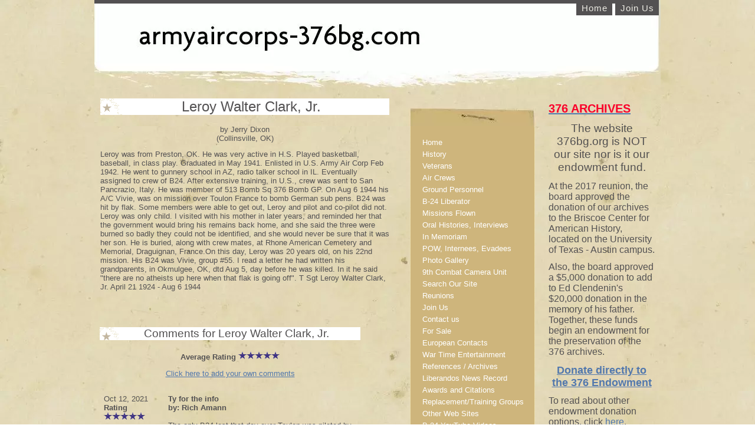

--- FILE ---
content_type: text/html; charset=UTF-8
request_url: https://www.armyaircorps-376bg.com/leroy-walter-clark-jr.html
body_size: 7640
content:
<!DOCTYPE HTML PUBLIC "-//W3C//DTD HTML 4.01 Transitional//EN"
        "http://www.w3.org/TR/html4/loose.dtd">
<html xmlns:og="http://opengraphprotocol.org/schema/" xmlns:fb="http://www.facebook.com/2008/fbml">
<head><meta http-equiv="content-type" content="text/html; charset=UTF-8"><title>Leroy Walter Clark, Jr.</title><meta name="description" content="Leroy was from Preston, OK. He was very active in H.S. Played basketball, baseball, in class play. Graduated in May 1941. Enlisted in U.S. Army Air Corp">
<!-- start: tool_blocks.sbi_html_head -->
<!-- SD -->
<script type="text/javascript" language="JavaScript">var https_page=0</script>
<!-- end: tool_blocks.sbi_html_head -->
<link rel="shortcut icon" type="image/vnd.microsoft.icon" href="https://www.armyaircorps-376bg.com/favicon.ico">
<link rel="canonical" href="https://www.armyaircorps-376bg.com/leroy-walter-clark-jr.html"/>
<meta property="og:title" content="Leroy Walter Clark, Jr."/>
<meta property="og:description" content="Leroy was from Preston, OK. He was very active in H.S. Played basketball, baseball, in class play. Graduated in May 1941. Enlisted in U.S. Army Air Corp"/>
<meta property="og:type" content="article"/>
<meta property="og:url" content="https://www.armyaircorps-376bg.com/leroy-walter-clark-jr.html"/>
<script language="JavaScript" type="text/javascript">function MM_swapImgRestore(){var i,x,a=document.MM_sr;for(i=0;a&&i<a.length&&(x=a[i])&&x.oSrc;i++)x.src=x.oSrc;}function MM_preloadImages(){var d=document;if(d.images){if(!d.MM_p)d.MM_p=new Array();var i,j=d.MM_p.length,a=MM_preloadImages.arguments;for(i=0;i<a.length;i++)if(a[i].indexOf("#")!=0){d.MM_p[j]=new Image;d.MM_p[j++].src=a[i];}}}function MM_swapImage(){var i,j=0,x,a=MM_swapImage.arguments;document.MM_sr=new Array;for(i=0;i<(a.length-2);i+=3)if((x=MM_findObj(a[i]))!=null){document.MM_sr[j++]=x;if(!x.oSrc)x.oSrc=x.src;x.src=a[i+2];}}function MM_openBrWindow(theURL,winName,features){window.open(theURL,winName,features);}function MM_findObj(n,d){var p,i,x;if(!d)d=document;if((p=n.indexOf("?"))>0&&parent.frames.length){d=parent.frames[n.substring(p+1)].document;n=n.substring(0,p);}if(!(x=d[n])&&d.all)x=d.all[n];for(i=0;!x&&i<d.forms.length;i++)x=d.forms[i][n];for(i=0;!x&&d.layers&&i<d.layers.length;i++)x=MM_findObj(n,d.layers[i].document);if(!x&&d.getElementById)x=d.getElementById(n);return x;}</script>
<script language="JavaScript" type="text/JavaScript">function MM_displayStatusMsg(msgStr){status=msgStr;document.MM_returnValue=true;}</script>
<!-- start: shared_blocks.129352135#end-of-head -->
<!-- end: shared_blocks.129352135#end-of-head -->
<link href="/sd/support-files/A.style.css.pagespeed.cf.xTYlG0kh3q.css" rel="stylesheet" type="text/css">
<script type="text/javascript" src="/sd/support-files/fix.js.pagespeed.jm.bKHBQ6UFJm.js"></script>
<script type="text/javascript">FIX.doEndOfHead();</script>
</head>
<body>
<div id="PageWrapper">
<div id="Header">
<div class="Liner">
<!-- start: shared_blocks.129352131#top-of-header -->
<div class="" style="width: 100%; box-sizing: border-box"><div class="ExtraNav">
<ul>
<li>
<a href="https://www.armyaircorps-376bg.com/">Home</a>
</li>
<li>
<a href="https://www.armyaircorps-376bg.com/join_us.html">Join Us</a>
</li>
</ul>
</div>
</div>
<!-- end: shared_blocks.129352131#top-of-header -->
<!-- start: shared_blocks.129352122#bottom-of-header -->
<div class="" style="width: 100%; box-sizing: border-box"></div>
<!-- end: shared_blocks.129352122#bottom-of-header -->
</div><!-- end Liner -->
</div><!-- end Header -->
<div id="ContentWrapper">
<div id="ContentColumn">
<div class="Liner">
<!-- start: shared_blocks.129352119#above-h1 -->
<div class="" style="width: 100%; box-sizing: border-box"></div>
<!-- end: shared_blocks.129352119#above-h1 -->
<!--  -->
<style type="text/css">.errFld{padding:3px}.errFldOn{padding:0;border:3px solid red}.errMsg{font-weight:bold;color:red;visibility:hidden}.errMsgOn{visibility:visible}#edit textarea{border:1px solid #000}.editTitle{font-size:22px;font-weight:bold;text-align:center}#preview .editTitle{margin-top:0}.editName,.editCountry{text-align:center}.editName,.editCountry,.editBody{}.editBody{text-align:left}#preview{margin-left:auto;margin-right:auto}.GadSense{float:left;vertical-align:top;padding:0 8px 8px 0;margin:0 8px 0 0}.gLinkUnitTop{width:466px;margin:12px auto}.gLinkUnitBot{width:120px;float:right;margin:4px 0 24px 36px}</style>
<div id="submission_31774434" style="border:0px solid black;padding:5px;">
<h1 style="text-align:center;">Leroy Walter Clark, Jr.</h1>
<p style="text-align:center;">
by Jerry Dixon
<br>(Collinsville, OK)
</p>
<p>
Leroy was from Preston, OK. He was very active in H.S. Played basketball, baseball, in class play. Graduated in May 1941. Enlisted in U.S. Army Air Corp Feb 1942. He went to gunnery school in AZ, radio talker school in IL. Eventually assigned to crew of B24. After extensive training, in U.S., crew was sent to San Pancrazio, Italy. He was member of 513 Bomb Sq 376 Bomb GP. On Aug 6 1944 his A/C Vivie, was on mission over Toulon France to bomb German sub pens. B24 was hit by flak. Some members were able to get out, Leroy and pilot and co-pilot did not. Leroy was only child. I visited with his mother in later years, and reminded her that the government would bring his remains back home, and she said the three were burned so badly they could not be identified, and she would never be sure that it was her son. He is buried, along with crew mates, at Rhone American Cemetery and Memorial, Draguignan, France.On this day, Leroy was 20 years old, on his 22nd mission. His B24 was Vivie, group #55. I read a letter he had written his grandparents, in Okmulgee, OK, dtd Aug 5, day before he was killed. In it he said "there are no atheists up here when that flak is going off". T Sgt Leroy Walter Clark, Jr. April 21 1924 - Aug 6 1944<br><br>
</p>
</div>
<table id="comments" style="width:100%; max-width:450px;" border="0" cellpadding="4" cellspacing="0">
<tr>
<td>
<h3 style="text-align:center;">
Comments for Leroy Walter Clark, Jr.<br>
<!-- Leroy Walter Clark, Jr. -->
</h3>
<p style="text-align:center; font-weight:bold;">
Average Rating <img src="[data-uri]" alt="star"><img src="[data-uri]" alt="star"><img src="[data-uri]" alt="star"><img src="[data-uri]" alt="star"><img src="[data-uri]" alt="star">
</p>
<p style="text-align:center">
<a href="https://www.armyaircorps-376bg.com/leroy-walter-clark-jr-comment-form.html">Click here to add your own comments</a>
</p>
</td>
</tr>
<tr>
<td style="text-align:center;">
<div id="32797455">
<div id="comment_32797455">
<table style="width:100%; padding:4px;">
<tr>
<td valign="top" style="width:25%;text-align:left;" class="date">
Oct 12, 2021<br>
<strong>Rating</strong><br>
<img src="[data-uri]" alt="star"><img src="[data-uri]" alt="star"><img src="[data-uri]" alt="star"><img src="[data-uri]" alt="star"><img src="[data-uri]" alt="star">
</td>
<td valign="top" style="text-align:left;">
<strong>Ty for the info</strong>
<br>
<!-- Rich Amann  -->
<span class="author" style="text-align:left;"><strong>by: Rich Amann </strong></span>
<br>
<br><span class="subBodyText">
The only B24 lost that day over Toulon was piloted by 1st Lt Alfred Amann, my uncle. Kia. <br></span>
</td>
</tr>
</table>
<hr>
</div>
</div>
</td>
</tr>
<tr>
<td>
<p style="text-align:center;">
<a href="https://www.armyaircorps-376bg.com/leroy-walter-clark-jr-comment-form.html">Click here to add your own comments</a>
</p>
<p>
<a href="https://www.armyaircorps-376bg.com/index.html#INV">
Join in and write your own page! It's easy to do. How? Simply click here to return to <b>Our veteran's stories</b>.</a>
<!-- Our veteran's stories -->
</p>
</td>
</tr>
</table>
<!-- Jerry Dixon -->
<!-- Our veteran's stories -->
<!-- start: shared_blocks.129352133#above-socialize-it -->
<div class="" style="width: 100%; box-sizing: border-box"></div>
<!-- end: shared_blocks.129352133#above-socialize-it -->
<!-- start: shared_blocks.129352121#socialize-it -->
<div class="" style="width: 100%; box-sizing: border-box"></div>
<!-- end: shared_blocks.129352121#socialize-it -->
<!-- start: shared_blocks.129352130#below-socialize-it -->
<div class="" style="width: 100%; box-sizing: border-box"></div>
<!-- end: shared_blocks.129352130#below-socialize-it -->
</div><!-- end Liner -->
</div><!-- end ContentColumn -->
</div><!-- end ContentWrapper -->
<div id="NavColumn">
<div class="Liner">
<!-- start: shared_blocks.129352140#top-of-nav-column -->
<div class="" style="width: 100%; box-sizing: border-box"></div>
<!-- end: shared_blocks.129352140#top-of-nav-column -->
<!-- start: shared_blocks.129352136#navigation -->
<div class="" style="width: 100%; box-sizing: border-box"><!-- start: tool_blocks.navbar --><div class="Navigation"><ul><li class=""><a href="/">Home</a></li><li class=""><a href="/history.html">History</a></li><li class=""><a href="/veterans.html">Veterans</a></li><li class=""><a href="/air_crews.html">Air Crews</a></li><li class=""><a href="/ground_crews.html">Ground Personnel</a></li><li class=""><a href="/b-24-liberator.html">B-24 Liberator</a></li><li class=""><a href="/missions.html">Missions Flown</a></li><li class=""><a href="/oral_histories.html">Oral Histories, Interviews</a></li><li class=""><a href="/in_memoriam.html">In Memoriam</a></li><li class=""><a href="/pow_internees_evadees.html">POW, Internees, Evadees</a></li><li class=""><a href="/photo_gallery.html">Photo Gallery</a></li><li class=""><a href="/combat_camera_unit.html">9th Combat Camera Unit</a></li><li class=""><a href="/search_our_site.html">Search Our Site</a></li><li class=""><a href="/reunions.html">Reunions</a></li><li class=""><a href="/join_us.html">Join Us</a></li><li class=""><a href="/contact_us.html">Contact us</a></li><li class=""><a href="/forsale.html">For Sale</a></li><li class=""><a href="/european_contacts.html">European Contacts</a></li><li class=""><a href="/war_time_entertainment.html">War Time Entertainment</a></li><li class=""><a href="/references.html">References / Archives</a></li><li class=""><a href="/news_record.html">Liberandos News Record</a></li><li class=""><a href="/awards_and_citations.html">Awards and Citations</a></li><li class=""><a href="/training_groups.html">Replacement/Training Groups</a></li><li class=""><a href="/other_web_sites.html">Other Web Sites</a></li><li class=""><a href="/youtube_videos.html">B-24 YouTube Videos</a></li><li class=""><a href="/yugo_today.html">Yugoslavia Today</a></li><li class=""><a href="/yugo_crews.html">RYAF crews</a></li></ul></div>
<!-- end: tool_blocks.navbar -->
</div>
<!-- end: shared_blocks.129352136#navigation -->
<!-- start: shared_blocks.129352141#bottom-of-nav-column -->
<div class="" style="width: 100%; box-sizing: border-box"></div>
<!-- end: shared_blocks.129352141#bottom-of-nav-column -->
</div><!-- end Liner -->
</div><!-- end NavColumn -->
<div id="ExtraColumn">
<div class="Liner">
<!-- start: shared_blocks.129352124#top-extra-default -->
<div class="" style="width: 100%; box-sizing: border-box"><p><span style="font-size: 13.5167px;"><span style="font-size: 17.5167px;color: rgb(250, 0, 42);"><b><span style="font-size: 20px;color: rgb(250, 0, 42);"><a href="https://www.armyaircorps-376bg.com/376_ut_archives.html"><span style="color: rgb(250, 0, 42);">376 ARCHIVES</span></a></span><br/></b></span></span></p>
<p style="text-align: center;"><span style="font-size: 19px;color: rgb(83, 81, 81);">The website 376bg.org is NOT our site nor is it our endowment fund.</span><br/></p>
<p><span style="font-size: 16px;">At the 2017 reunion, the board approved the donation of our archives to the Briscoe Center for American History, located on the University of Texas - Austin campus.</span></p><p><span style="font-size: 16px;">Also, the board approved a $5,000 donation to add to Ed Clendenin's $20,000 donation in the memory of his father. Together, these funds begin an endowment for the preservation of the 376 archives.<br/></span></p>
<p style="text-align: center;"><span style="font-size: 13.5167px;"><span style="font-size: 17.5167px;color: rgb(250, 0, 42);"><b><a href="http://www.giving.utexas.edu/briscoe/376" onclick="return FIX.track(this);" rel="noopener" target="_blank">Donate directly to the 376 Endowment</a><br/></b></span></span></p>
<p><span style="font-size: 16px;">To read about other endowment donation options, click <a href="https://www.armyaircorps-376bg.com/376_ut_archives.html">here</a>.</span><br/></p>
<hr>
<p style="text-align: center;"><span style="font-size: 18px;"><a href="https://www.armyaircorps-376bg.com/san_pan_2019_oct.html">My Trip to San Pancrazio</a></span></p><p style="text-align: center;"><span style="font-size: 21px;"><a href="https://www.armyaircorps-376bg.com/san_pan_2019_oct.html"><span style="font-size: 18px;">October 2019</span></a><br/></span></p>
<hr>
<h1 style="text-align: center"><span style="font-size: 26px;"><span style="color: rgb(250, 0, 42);"><b><span style="color: rgb(250, 0, 42);">Reunion</span></b></span></span></h1>
<h2>NOTE change in the schedule !!</h2>
<p style="text-align: left;"><span style="font-size: 14px;">DATES: <span style="font-size: 16px;font-weight: normal;">Sep 25-28</span>, 2025</span><br/></p><p style="text-align: left;"><span style="font-size: 14px;">CITY:Rapid City, SD<br/></span></p><p><span style="font-size: 14px;">HOTEL: Best Western Ramkota Conference Hotel; 2111 North LaCrosse St., Rapid City, SD 57702; 605-343-8500 <br/></span></p><p>
<br/></p><p><br/></p><p><br/></p><p><br/></p>
<p><span style="font-size: 18px;">Click <a href="https://www.armyaircorps-376bg.com/2025_reunion.html">here</a> to read about the reunion details.</span><br/></p>
<p style="text-align: left;"><a href="https://www.armyaircorps-376bg.com/reunions.html"><span style="font-size: 13px;">previous reunions</span></a><br/></p>
</div>
<!-- end: shared_blocks.129352124#top-extra-default -->
<!-- start: shared_blocks.129352138#extra-default-nav -->
<div class="" style="width: 100%; box-sizing: border-box"><hr style="width:100%;height:1px;margin-left:0px;text-align:left;">
<p style="text-align: center;"><span style="font-size: 17.5167px;color: rgb(247, 2, 2);"><b>For Sale</b></span><br/></p>
<p style="text-align: center;"><em><a href="https://www.armyaircorps-376bg.com/taylor_john_book.html">Divine Burden</a></em><br/></p>
<div class="ImageBlock ImageBlockCenter"><img src="https://www.armyaircorps-376bg.com/images/xtaylor_john_book_cover.jpg.pagespeed.ic.A77hADjlxg.webp" width="76" height="114" alt="taylor_john_book_cover" title="taylor_john_book_cover" data-pin-media="https://www.armyaircorps-376bg.com/images/taylor_john_book_cover.jpg" style="width: 76px; height: auto"></div>
<p style="text-align: center;"><u><em><a href="https://www.armyaircorps-376bg.com/clendenin_odr.html">The Other Doolittle Raid</a></em></u><br/></p>
<div class="ImageBlock ImageBlockCenter"><a href="https://www.armyaircorps-376bg.com/clendenin_odr.html" title="Go to The Other Doolittle Raid"><img src="https://www.armyaircorps-376bg.com/images/xTODR_cover_02.jpeg.pagespeed.ic.XVd5qYGBz1.webp" width="83" height="103.75" data-pin-media="https://www.armyaircorps-376bg.com/images/TODR_cover_02.jpeg" style="width: 83px; height: auto"></a></div>
<hr>
<p style="text-align: center;"><a href="https://www.armyaircorps-376bg.com/the_broken_wings_of_zlatibor.html">The Broken Wings of Zlatibor</a><br/></p>
<div class="ImageBlock ImageBlockCenter"><a href="https://www.armyaircorps-376bg.com/the_broken_wings_of_zlatibor.html" title="Go to The Broken Wings Of Zlatibor"><img src="https://www.armyaircorps-376bg.com/images/xthe_broken_wings_of_zlatibop.jpg.pagespeed.ic.eUJxgcJ4MN.webp" width="84" height="117.837455830389" data-pin-media="https://www.armyaircorps-376bg.com/images/the_broken_wings_of_zlatibop.jpg" style="width: 84px; height: auto"></a></div>
<hr>
<p style="text-align: center;"><a href="https://www.armyaircorps-376bg.com/walker.html"><span style="font-size: 11.5167px;"><em>The Liberandos</em></span></a><br/></p>
<div class="ImageBlock ImageBlockCenter"><a href="https://www.armyaircorps-376bg.com/walker.html" title="Go to James Walker - The Liberandos"><img src="https://www.armyaircorps-376bg.com/images/xliberandosbookcover.gif.pagespeed.ic.sp7W1DFo6h.webp" width="75" height="96.375" data-pin-media="https://www.armyaircorps-376bg.com/images/liberandosbookcover.gif" style="width: 75px; height: auto"></a></div>
<hr style="width:100%;height:1px;margin-left:0px;text-align:left;">
<p style="text-align: center;"><a href="https://www.armyaircorps-376bg.com/crawford.html"><span style="font-size: 11.5167px;"><em>Three Crawford Brothers</em></span></a><br/></p>
<div class="ImageBlock ImageBlockCenter"><a href="https://www.armyaircorps-376bg.com/crawford.html" title="Go to George Crawford - Three Crawford Brothers"><img src="https://www.armyaircorps-376bg.com/images/xcrawford.jpg.pagespeed.ic.Q0701Trt6o.webp" width="75" height="100" data-pin-media="https://www.armyaircorps-376bg.com/images/crawford.jpg" style="width: 75px; height: auto"></a></div>
<hr style="width:100%;height:1px;margin-left:0px;text-align:left;">
<p style="text-align: center;"><a href="https://www.armyaircorps-376bg.com/horn_reflections.html"><em><span style="font-size: 12px;">Liberando: </span><span style="text-align: center;font-size: 12px;">Reflections of a Reluctant Warrior</span></em></a></p>
<div class="ImageBlock ImageBlockCenter"><img src="https://www.armyaircorps-376bg.com/images/xhorn_reflections.jpg.pagespeed.ic._yhhRvRkAk.webp" width="70" height="106.253443526171" data-pin-media="https://www.armyaircorps-376bg.com/images/horn_reflections.jpg" style="width: 70px; height: auto"></div>
<hr>
<p style="text-align: center;"><a href="https://www.armyaircorps-376bg.com/clendenin.html"><span style="font-size: 11.5167px;"><em>376th Bomb Group Mission History</em></span></a><br/></p>
<div class="ImageBlock ImageBlockCenter"><a href="https://www.armyaircorps-376bg.com/clendenin.html" title="Go to Clendenin - 376th Bomb Group Mission History"><img src="https://www.armyaircorps-376bg.com/images/xmissionhistorycover.jpg.pagespeed.ic.TGF5AvT0W0.webp" width="75" height="98.5545335085414" data-pin-media="https://www.armyaircorps-376bg.com/images/missionhistorycover.jpg" style="width: 75px; height: auto"></a></div>
<hr style="width:100%;height:1px;margin-left:0px;text-align:left;">
<p style="text-align: center;"><a href="https://www.armyaircorps-376bg.com/yulsman.html"><span style="font-size: 11.5167px;"><em>The Last Liberator</em></span></a><br/></p>
<div class="ImageBlock ImageBlockCenter"><a href="https://www.armyaircorps-376bg.com/yulsman.html" title="Go to Yulsman - The Last Liberator"><img src="https://www.armyaircorps-376bg.com/images/xyulsman.jpg.pagespeed.ic.9-9Limz73f.webp" width="75" height="127.118644067797" data-pin-media="https://www.armyaircorps-376bg.com/images/yulsman.jpg" style="width: 75px; height: auto"></a></div>
<hr style="width:100%;height:1px;margin-left:0px;text-align:left;">
<p style="text-align: center;"><a href="https://www.armyaircorps-376bg.com/oliver.html"><span style="font-size: 11.5167px;"><em>Full Circle</em></span></a><br/></p>
<div class="ImageBlock ImageBlockCenter"><a href="https://www.armyaircorps-376bg.com/oliver.html" title="Go to Jack Oliver - Full Circle"><img src="https://www.armyaircorps-376bg.com/images/xoliver.jpg.pagespeed.ic.u8AXVq9ufB.webp" width="75" height="114.068441064639" data-pin-media="https://www.armyaircorps-376bg.com/images/oliver.jpg" style="width: 75px; height: auto"></a></div>
<hr style="width:100%;height:1px;margin-left:0px;text-align:left;">
<p style="text-align: center;"><a href="https://www.armyaircorps-376bg.com/bell.html"><span style="font-size: 11.5167px;"><em>Shadows of Wings</em></span></a><br/></p>
<div class="ImageBlock ImageBlockCenter"><a href="https://www.armyaircorps-376bg.com/bell.html" title="Go to Bill Bell - Shadows of Wings"><img src="https://www.armyaircorps-376bg.com/images/xbell.jpg.pagespeed.ic.ntvE6WJ1Oz.webp" width="75" height="118.577075098814" data-pin-media="https://www.armyaircorps-376bg.com/images/bell.jpg" style="width: 75px; height: auto"></a></div>
<hr style="width:100%;height:1px;margin-left:0px;text-align:left;">
<p style="text-align: center;"><a href="https://www.armyaircorps-376bg.com/mackenzie.html"><span style="font-size: 11.5167px;"><em>Ten Men, A "Flying Boxcar," and A War</em></span></a><br/></p>
<div class="ImageBlock ImageBlockCenter"><a href="https://www.armyaircorps-376bg.com/mackenzie.html" title="Go to Emmett MacKenzie - Ten Men, A " Flying Boxcar," and a War"><img src="https://www.armyaircorps-376bg.com/images/xmackenzie.jpg.pagespeed.ic.zJXtvS93Zs.webp" width="75" height="115.384615384615" data-pin-media="https://www.armyaircorps-376bg.com/images/mackenzie.jpg" style="width: 75px; height: auto"></a></div>
<hr style="width:100%;height:1px;margin-left:0px;text-align:left;">
<p style="text-align: center;"><a href="https://www.armyaircorps-376bg.com/guilinger.html"><span style="font-size: 11.5167px;"><em>I Survived Ploesti</em></span></a><br/></p>
<div class="ImageBlock ImageBlockCenter"><a href="https://www.armyaircorps-376bg.com/guilinger.html" title="Go to Ralph Ray Guilinger - I Survived Ploesti"><img src="https://www.armyaircorps-376bg.com/images/xguilinger.jpg.pagespeed.ic.GAL0enqhN2.webp" width="75" height="115.266393442623" data-pin-media="https://www.armyaircorps-376bg.com/images/guilinger.jpg" style="width: 75px; height: auto"></a></div>
<hr style="width:100%;height:1px;margin-left:0px;text-align:left;">
<p style="text-align: center;"><a href="https://www.armyaircorps-376bg.com/cranman.html"><span style="font-size: 11.5167px;">A Measure of Life</span></a><br/></p>
<div class="ImageBlock ImageBlockCenter"><a href="https://www.armyaircorps-376bg.com/cranman.html" title="Go to Herman Cranman - A Measure Of Life"><img src="https://www.armyaircorps-376bg.com/images/xcranman.jpg.pagespeed.ic.kaKzNPbP2X.webp" width="75" height="113.065326633166" data-pin-media="https://www.armyaircorps-376bg.com/images/cranman.jpg" style="width: 75px; height: auto"></a></div>
<hr style="width:100%;height:1px;margin-left:0px;text-align:left;">
<p style="text-align: center;"><a href="https://www.armyaircorps-376bg.com/stangl.html"><span style="font-size: 11.5167px;"><em>Shot Down In Yugoslavia</em></span><br/></a></p>
<div class="ImageBlock ImageBlockCenter"><a href="https://www.armyaircorps-376bg.com/stangl.html" title="Go to Fred Stangl - Shot Down in Yugoslavia"><img src="https://www.armyaircorps-376bg.com/images/xstangl.jpg.pagespeed.ic.u9vA7HFAzE.webp" width="75" height="112.5" data-pin-media="https://www.armyaircorps-376bg.com/images/stangl.jpg" style="width: 75px; height: auto"></a></div>
<hr style="width:100%;height:1px;margin-left:0px;text-align:left;">
<p style="text-align: center;"><a href="https://www.armyaircorps-376bg.com/wilhite.html"><span style="font-size: 11.5167px;"><em>Stories of My Life</em></span></a><br/></p>
<div class="ImageBlock ImageBlockCenter"><a href="https://www.armyaircorps-376bg.com/wilhite.html" title="Go to Irwin Willhite - Stories of My Life"><img src="https://www.armyaircorps-376bg.com/images/xwilhite.jpg.pagespeed.ic.nV19ksk9ck.webp" width="75" height="117.1875" data-pin-media="https://www.armyaircorps-376bg.com/images/wilhite.jpg" style="width: 75px; height: auto"></a></div>
<hr style="width:100%;height:1px;margin-left:0px;text-align:left;">
<p style="text-align: center;"><a href="https://www.armyaircorps-376bg.com/byers.html"><span style="font-size: 11.5167px;">Attack</span></a><br/></p>
<div class="ImageBlock ImageBlockCenter"><a href="https://www.armyaircorps-376bg.com/byers.html" title="Go to Richard Byers - Attack"><img src="https://www.armyaircorps-376bg.com/images/xbyers.jpg.pagespeed.ic.OrOwz4KRN_.webp" width="75" height="114.942528735632" data-pin-media="https://www.armyaircorps-376bg.com/images/byers.jpg" style="width: 75px; height: auto"></a></div>
<hr style="width:100%;height:1px;margin-left:0px;text-align:left;">
<p style="text-align: center;"><a href="https://www.armyaircorps-376bg.com/born_in_battle.html"><em>Born in Battle</em></a><br/></p>
<div class="ImageBlock ImageBlockCenter"><a href="https://www.armyaircorps-376bg.com/born_in_battle.html" title="Go to Born in Battle by Rowan Thomas"><img src="https://www.armyaircorps-376bg.com/images/xthomas.jpg.pagespeed.ic.weR1nJa_5v.webp" width="75" height="99.2438563327032" data-pin-media="https://www.armyaircorps-376bg.com/images/thomas.jpg" style="width: 75px; height: auto"></a></div>
<hr>
<p style="text-align: center;"><span style="font-weight: normal;font-size: 12px;text-decoration: none;color: rgb(15, 17, 17);font-family: Arial, sans-serif;text-align: start;"><em><a href="https://www.armyaircorps-376bg.com/mccollom_herbert_book.html">Bombardier's Diary</a></em></span></p>
<div class="ImageBlock ImageBlockCenter"><a href="https://www.armyaircorps-376bg.com/mccollom_herbert_book.html" title="Go to McCollom, Herb Jr. Bombardier's Diary"><img src="https://www.armyaircorps-376bg.com/images/xbombardier_diary_cover.jpg.pagespeed.ic.Xp9io9GXQ0.webp" width="74" height="118.4" data-pin-media="https://www.armyaircorps-376bg.com/images/bombardier_diary_cover.jpg" style="width: 74px; height: auto"></a></div>
<hr>
<p style="text-align: center;"><em><a href="https://www.armyaircorps-376bg.com/stanley_lost_airmen.html">Lost Airmen</a></em><br/></p>
<div class="ImageBlock ImageBlockCenter"><a href="https://www.armyaircorps-376bg.com/stanley_lost_airmen.html" title="Go to Lost Airmen by Charles Stanley, Jr."><img src="https://www.armyaircorps-376bg.com/images/xlost_airmen_cover.jpg.pagespeed.ic.4_LhtsZDEG.webp" width="71" height="107.250755287009" data-pin-media="https://www.armyaircorps-376bg.com/images/lost_airmen_cover.jpg" style="width: 71px; height: auto"></a></div>
<hr>
<p style="text-align: center;"><em><a href="https://www.armyaircorps-376bg.com/langdon_for_sale.html">Langdon Liberando</a></em></p>
<div class="ImageBlock ImageBlockCenter"><a href="https://www.armyaircorps-376bg.com/langdon_for_sale.html" title="Go to Langdon Liberando"><img src="https://www.armyaircorps-376bg.com/images/xlangdon_1.jpg.pagespeed.ic.9YXwd_W7tI.webp" width="69" height="102.948" data-pin-media="https://www.armyaircorps-376bg.com/images/langdon_1.jpg" style="width: 69px; height: auto"></a></div>
<hr>
<p style="text-align: center;"><em><a href="https://www.armyaircorps-376bg.com/a_sky_never_forgotten.html">A Sky Never Forgotten</a></em></p>
<div class="ImageBlock ImageBlockCenter"><a href="https://www.armyaircorps-376bg.com/a_sky_never_forgotten.html" title="Go to A Sky Never Forgotten"><img src="https://www.armyaircorps-376bg.com/images/xA_Sky_Never_Forgotten.jpg.pagespeed.ic._ATnp2MnBx.webp" width="67" height="107.2" alt="A_Sky_Never_Forgotten" title="A_Sky_Never_Forgotten" data-pin-media="https://www.armyaircorps-376bg.com/images/A_Sky_Never_Forgotten.jpg" style="width: 67px; height: auto"></a></div>
</div>
<!-- end: shared_blocks.129352138#extra-default-nav -->
<!-- start: shared_blocks.129352127#bottom-extra-default -->
<div class="" style="width: 100%; box-sizing: border-box"></div>
<!-- end: shared_blocks.129352127#bottom-extra-default -->
</div><!-- end Liner-->
</div><!-- end ExtraColumn -->
<div id="Footer">
<div class="Liner">
<!-- start: shared_blocks.129352123#above-bottom-nav -->
<div class="" style="width: 100%; box-sizing: border-box"></div>
<!-- end: shared_blocks.129352123#above-bottom-nav -->
<!-- start: shared_blocks.129352126#bottom-navigation -->
<div class="" style="width: 100%; box-sizing: border-box"></div>
<!-- end: shared_blocks.129352126#bottom-navigation -->
<!-- start: shared_blocks.129352120#below-bottom-nav -->
<div class="" style="width: 100%; box-sizing: border-box"></div>
<!-- end: shared_blocks.129352120#below-bottom-nav -->
<!-- start: shared_blocks.129352125#footer -->
<div class="" style="width: 100%; box-sizing: border-box"></div>
<!-- end: shared_blocks.129352125#footer -->
</div><!-- end Liner -->
</div><!-- end Footer -->
</div><!-- end PageWrapper -->
<script type="text/javascript">FIX.doEndOfBody();</script>
<!-- start: tool_blocks.sbi_html_body_end -->
<script>var SS_PARAMS={pinterest_enabled:false,googleplus1_on_page:false,socializeit_onpage:false};</script><style>.g-recaptcha{display:inline-block}.recaptcha_wrapper{text-align:center}</style>
<script>if(typeof recaptcha_callbackings!=="undefined"){SS_PARAMS.recaptcha_callbackings=recaptcha_callbackings||[]};</script><script>(function(d,id){if(d.getElementById(id)){return;}var s=d.createElement('script');s.async=true;s.defer=true;s.src="/ssjs/ldr.js";s.id=id;d.getElementsByTagName('head')[0].appendChild(s);})(document,'_ss_ldr_script');</script><!-- end: tool_blocks.sbi_html_body_end -->
<!-- Generated at 11:41:02 05-Dec-2025 with historybuffsunited v34 -->
<script async src="/ssjs/lazyload.min.js.pagespeed.jm.GZJ6y5Iztl.js"></script>
</body>
</html>


--- FILE ---
content_type: text/css; charset=utf-8
request_url: https://www.armyaircorps-376bg.com/sd/support-files/A.style.css.pagespeed.cf.xTYlG0kh3q.css
body_size: 7104
content:
body{background-image:url(https://www.armyaircorps-376bg.com/sd/image-files/xbody.jpg.pagespeed.ic.-mHx3BSr-t.webp);margin:0;padding:0;font-family:'Lucida Sans Unicode','Lucida Grande',sans-serif;color:#535152;font-size:80%}h1,h2,h3,h4,h5,h6{color:#535152}h2,h3,h4,h5,h6{color:#535152;margin-top:24px}h1,h2,h3{font-family:Impact,Impact5,Charcoal6,sans-serif;background:#fff url(https://www.armyaircorps-376bg.com/sd/image-files/xstar.gif.pagespeed.ic.g0PUU9qeLU.webp) no-repeat -15px -10px;padding-left:22px;text-align:left;font-weight:lighter}h1{font-size:190%}h2{font-size:170%}h3{font-size:150%}h4{font-size:125%}blockquote{margin:12px 56px;color:#006;font-size:100%;line-height:1.5;font-family:'Courier New',monospace}code{color:navy;font-size:10pt}.ImageBlock img{border:3px solid #fff}a img{border:0}p{margin:1em 0}a,a:visited{color:#5278ad;text-decoration:underline}a:visited{color:#000}a:hover{color:#8b0000}#PageWrapper{width:960px}#Header{width:960px}#Header .Liner{padding:1px 0 80px;position:relative;z-index:1;min-height:135px;_height:135px}#ContentWrapper{float:left;padding:0 424px 0 0}#ContentColumn{position:relative;z-index:3;width:536px}#ContentColumn .Liner{margin-top:-80px;margin-bottom:-130px;padding-right:31px;padding-left:5px;min-height:210px;_height:210px}#NavColumn{float:left;width:210px;margin-left:-424px}#ExtraColumn{float:left;width:214px;margin-left:-214px}#ExtraColumn .Liner{margin-top:-65px;padding-left:24px;min-height:65px;_height:65px}#ContentColumn .Liner,#NavColumn .Liner,#ExtraColumn .Liner{position:relative;z-index:2}#Footer{clear:both;width:960px}#Footer .Liner{padding:130px 0 15px;text-align:left}.Liner{padding:10px;*zoom: 1}#PageWrapper{margin:0 auto;background:url(https://www.armyaircorps-376bg.com/sd/image-files/xbackground.gif.pagespeed.ic.9LTDR2Lk0a.webp) repeat-y}#Header .Liner{background:url(https://www.armyaircorps-376bg.com/sd/image-files/xheader-image.jpg.pagespeed.ic.mFL906AShf.webp) no-repeat top center}#NavColumn .Liner{background-color:#ceb57c}#Footer .Liner{background:url(https://www.armyaircorps-376bg.com/sd/image-files/xfooter-background.jpg.pagespeed.ic.KQfYTSr8W6.webp) no-repeat;font-size:85%}#NavColumn{font-size:90%}#ExtraColumn{font-size:90%}#NavColumn h4,#ExtraColumn h4{font-family:Impact,Impact5,Charcoal6,sans-serif;background-color:#535152;padding:3px;text-align:center;font-weight:lighter;font-size:13pt;color:#fff}#NavColumn h4{margin-top:0}.Navigation{font-weight:lighter;_zoom:1}#PageWrapper .Navigation h3{font-family:'Lucida Sans Unicode','Lucida Grande',sans-serif;font-size:11.5167px;font-weight:normal;font-style:normal;color:#535152;text-align:left;background:#fff url(https://www.armyaircorps-376bg.com/sd/image-files/xstar.gif.pagespeed.ic.g0PUU9qeLU.webp) no-repeat -15px -14px;border:0;margin:12px 0 0 0}.Navigation h3{padding:3px 10px 3px 22px}.Navigation ul{list-style-type:none;margin:6px 0 0 0;padding:0;display:block}.Navigation li{font-size:110%;display:block}.Navigation a,.Navigation a:visited{color:#fff;display:block;padding:3px 0 3px 10px;text-decoration:none;_zoom:1}.Navigation a:visited{color:#f6f3e8}.Navigation a:hover{color:#72635b;background-color:#e2dab6}table#PageWrapper .Navigation ul a{min-width:180px;_width:180px}.ThumbnailLink{text-align:center}.ThumbnailLink a{text-decoration:none}.ThumbnailLink a:hover .Caption{color:#8b0000}.ExtraNav{font-family:Impact,Impact5,Charcoal6,sans-serif;letter-spacing:1px;text-align:center;font-weight:100;font-size:11pt;color:#fff}.ExtraNav ul{display:inline;list-style-type:none}.ExtraNav ul li{display:inline;margin:0}.ExtraNav a,.ExtraNav a:visited{background-color:#535152;color:#ecebe3;font-weight:100;padding:0 8px 4px 9px;text-decoration:none;text-align:center}.ExtraNav a:visited{color:#f6f3e8}.ExtraNav a:hover{font-weight:100;color:#535152;background-color:transparent}#Header .ExtraNav{font-weight:100;width:957px;position:absolute;z-index:5;top:0;right:3px;border-top:6px solid #535152;text-align:right}#Header .ExtraNav ul{font-weight:100;margin:0;padding:0}#Footer .ExtraNav{font-weight:100;text-align:left;margin:40px auto}#Footer .ExtraNav ul{padding:0}#Footer .ExtraNav a{font-weight:100;padding:4px 8px 4px 9px}#Footer .ExtraNav ul li{font-weight:100;margin:0}#PageWrapper .CalloutBox p{font-family:'Lucida Sans Unicode','Lucida Grande',sans-serif;font-size:13px;font-variant:normal;color:#444036}.CalloutBox{background-color:#f6f3e8;width:454px;margin:18px auto 24px;padding:4px;color:#444036}div.CalloutBox p{margin:13px}p.CalloutBox{padding:13px}div.CalloutBox h1,div.CalloutBox h2,div.CalloutBox h3,div.CalloutBox h4,div.CalloutBox h5,div.CalloutBox h6{margin:13px 0 0 13px}#PageWrapper .ReminderBox h4{font-family:Impact,Impact5,Charcoal6,sans-serif;font-size:17px;font-weight:normal;font-style:normal;font-variant:normal;color:#f6f3e8;text-align:center;border:0;margin:0;background:#444036}#PageWrapper .ReminderBox p{font-family:'Lucida Sans Unicode','Lucida Grande',sans-serif;font-size:12px;font-variant:normal;color:#444036}.ReminderBox{background:#f6f3e8;width:150px;margin:0 0 32px 18px;float:right;color:#444036;text-align:left;font-size:90%;padding-bottom:3px}.ReminderBox h4{font-family:Impact,Impact5,Charcoal6,sans-serif;font-weight:lighter;font-size:150%;margin:0;padding:6px 3px 6px 3px;text-align:center;background-color:#444036;color:#f6f3e8}.ReminderBox p{padding:0 10px;line-height:120%}.AdSenseBoxLeft,.AdSenseBoxRight,.AdSenseBoxCenter468,.AdSenseBoxExtraColumn{padding:5px;background-color:transparent;border:0}.AdSenseBoxLeft{margin:0 18px 12px 18px;float:left}.AdSenseBoxRight{margin:0 18px 12px 18px;float:right}.AdSenseBoxCenter{text-align:center;clear:both}.AdSenseBoxCenter468{width:468px;margin:0 auto 12px auto;clear:both}.AdSenseBoxExtraColumn{padding:0;margin:0 auto 12px auto;clear:both}.ReturnToNavBox{background:url(https://www.armyaircorps-376bg.com/sd/image-files/xreturn-image.gif.pagespeed.ic.p7DPqUxlU7.webp) no-repeat bottom left;text-indent:55px;padding-top:12px;margin:60px auto 40px}.blogItItem{margin:18px 0;border-bottom:1px solid #ccc}.RSSbox{margin:10px auto 20px 3px;padding:10px 2px 15px 5px;font-size:100%;font-weight:lighter;color:#3c3837;line-height:140%;text-align:center;margin-top:8px;margin-bottom:8px}.RSSbox img{border:0}.RSSbox ul,.RSSbox ul li{margin:0;padding:0}.RSSbox ul{list-style-type:none;clear:both}.RSSbox ul li{text-align:center}.RSSbox ul li img{border:0;padding:1px 0}#NavColumn .Ezine{color:#000}.Ezine{border:1px solid #666;background:#fff;padding:4px;margin-top:8px;margin-bottom:8px}.Ezine table{width:100%}.Ezine td{width:50%;text-align:center;vertical-align:top}.Ezine .EzineInputAbove{width:100%}.EzineInput input{width:90%;max-width:350px}td.EzineLabel{text-align:right;font-weight:bold}td.EzineLabelAbove{text-align:center}.EzineDescription{text-align:center}.EzineDescription small{font-size:90%}.Clear{clear:both}.Caption{clear:both;font-size:85%;font-weight:normal;display:block;width:inherit;line-height:180%;margin-bottom:10px;padding-bottom:4px;color:#535152}hr{clear:both}#PageWrapper .ImageBlockCenter{margin:1em 0}.ItemRight{float:right;margin:2px 0 12px 18px;text-align:center}.ItemCenter{margin:2px auto 12px auto;text-align:center;clear:both}.ItemLeft{float:left;margin:2px 18px 12px 0;text-align:center}.TOC dt{font-weight:bold}.TOC dd{margin-bottom:20px}table#PageWrapper{border-collapse:collapse}td#Header,td#Footer,td#NavColumn,td#ContentWrapper,td#ContentColumn,td#ExtraColumn{vertical-align:top}td#ContentColumn,td#ExtraColumn,td#NavColumn{float:none}.c2Form{padding:8px;border:1px solid #ddd}.InvShelp{font-family:Arial,Helvetica,sans-serif;font-size:12px;background-color:#ffc}.InvShelpT{background:#ddd;padding:0;font-family:Arial,Helvetica,sans-serif;font-size:12px;margin:0;padding:0;text-align:left}a:link.InvShelp{text-decoration:none;color:#000}.InvShelpbox{font-family:Arial,Helvetica,sans-serif;font-size:12px;background-color:#ffc;padding:2px;border:1px solid #666}.InvSquestions{font-weight:bold;font-size:14px;margin:0}.titleInput{width:80%;padding-top:4px;margin:0}.storyInput{width:98%;padding-top:4px;margin:0}.otherText{}.dividerRule{border-top:1px solid #ddd}.blogItItem .blogItThumbnail{float:left;margin-right:10px;margin-bottom:10px;max-width:150px}.blogItItem .blogItReadMore{clear:both}.WhatsNew{border:1px solid #535152;margin:1em 0;position:relative}#PageWrapper .WhatsNew img{border:0}#PageWrapper .WhatsNew h2{margin:0;padding:.3em 24px .3em 4px;_padding-right:4px;background:#535152;line-height:1.2;font-size:125%;text-align:center;color:#fff}#PageWrapper .WhatsNew h2 a{color:#fff}#PageWrapper .WhatsNew h2 a:hover{color:#f6f3e8}#PageWrapper .WhatsNew ol,#PageWrapper .WhatsNew ul,#PageWrapper .WhatsNew li{margin:0;padding:0;list-style:none;*zoom: 1}#PageWrapper .WhatsNew ol{margin:0 10px;overflow:hidden}#PageWrapper .WhatsNew ol li{display:block;padding-bottom:1px;border-top:1px solid #535152;margin-top:-1px}#PageWrapper .WhatsNew h3{font-size:125%;line-height:1.2;margin-top:1em;margin-bottom:0;background:transparent;padding:0}.WhatsNew-time{font-size:75%;color:#888;margin-top:.5em}.WhatsNew-more{text-align:right;margin:1em 0}.WhatsNew-subscribe{position:absolute;z-index:2;top:0;right:0;text-align:right;_display:none}.WhatsNew-icon{padding:4px 4px 2px}#PageWrapper .WhatsNew-subscribe ul{display:none;padding:2px 4px;background:#535152}#PageWrapper .WhatsNew-subscribe ul li{display:block;background-image:none}#PageWrapper .WhatsNew-subscribe:hover ul{display:block}#PageWrapper .WhatsNew-subscribe ul img{display:block;padding:2px 0}.mobile #PageWrapper .WhatsNew h2{padding-right:4px}.mobile .WhatsNew-subscribe{position:static}.mobile .WhatsNew-icon{display:none}.mobile #PageWrapper .WhatsNew-subscribe ul{display:block;text-align:center}.mobile #PageWrapper .WhatsNew-subscribe ul img{display:inline-block}.WhatsNewLeft{float:left;margin-right:.5em}.WhatsNewRight{float:right;margin-left:.5em}.WhatsNewCenter{margin-left:auto;margin-right:auto}.with_images .othervisitors p{margin-left:56px}.thumb_container{float:left;width:50px;height:50px;overflow:hidden;margin-top:3px}.with_images .othervisitors .submission_thumbnail{width:100%}.othervisitors{clear:both}.othervisitors img{border:0}a .Caption{color:inherit}.CaptionLeft{text-align:left}.CaptionCenter{text-align:center}.CaptionRight{text-align:right}#PageWrapper .ImageBlock{max-width:100%}#PageWrapper .noalignment{max-width:100%}#PageWrapper .ImageBlock .Caption{max-width:100%;box-sizing:border-box}#PageWrapper .ImageBlockLeft .Caption{margin-right:5px}#PageWrapper .ImageBlockRight .Caption{margin-left:5px}#PageWrapper .ImageBlockCenter .Caption{margin-left:auto;margin-right:auto}.responsive-row,div[class*="responsive_grid_block-"]{overflow:hidden}div[class*="responsive_col-"]{float:left;min-height:1px;box-sizing:border-box}.responsive_grid_block-12 div[class*="responsive_col-"]{width:8.333%}.responsive_grid_block-11 div[class*="responsive_col-"]{width:9.0909%}.responsive_grid_block-10 div[class*="responsive_col-"]{width:10%}.responsive_grid_block-9 div[class*="responsive_col-"]{width:11.111%}.responsive_grid_block-8 div[class*="responsive_col-"]{width:12.5%}.responsive_grid_block-7 div[class*="responsive_col-"]{width:14.285%}.responsive_grid_block-6 div[class*="responsive_col-"]{width:16.666%}.responsive_grid_block-5 div[class*="responsive_col-"]{width:20%}.responsive_grid_block-4 div[class*="responsive_col-"]{width:25%}.responsive_grid_block-3 div[class*="responsive_col-"]{width:33.333%}.responsive_grid_block-2 div[class*="responsive_col-"]{width:50%}@media only screen and (max-width:768px){.responsive_grid_block-12 div[class*="responsive_col-"]{width:16.666%}.responsive_grid_block-12>.responsive-row>.responsive_col-7{clear:left}.responsive_grid_block-10 div[class*="responsive_col-"]{width:20%}.responsive_grid_block-10>.responsive-row>.responsive_col-6{clear:left}.responsive_grid_block-9 div[class*="responsive_col-"]{width:33.333%}.responsive_grid_block-9>.responsive-row>.responsive_col-4,.responsive_grid_block-9>.responsive-row>.responsive_col-7{clear:left}.responsive_grid_block-8 div[class*="responsive_col-"]{width:25%}.responsive_grid_block-8>.responsive-row>.responsive_col-5{clear:left}.responsive_grid_block-6 div[class*="responsive_col-"]{width:33.333%}.responsive_grid_block-6>.responsive-row>.responsive_col-4{clear:left}.responsive_grid_block-4 div[class*="responsive_col-"]{width:50%}.responsive_grid_block-4>.responsive-row>.responsive_col-3{clear:left}}@media only screen and (max-width:447px){.responsive_grid_block-12 div[class*="responsive_col-"]{width:25%}.responsive_grid_block-12>.responsive-row>.responsive_col-5,.responsive_grid_block-12>.responsive-row>.responsive_col-9{clear:left}.responsive_grid_block-12>.responsive-row>.responsive_col-7{clear:none}.responsive_grid_block-8 div[class*="responsive_col-"],.responsive_grid_block-6 div[class*="responsive_col-"]{width:50%}.responsive_grid_block-8>.responsive-row .responsive_col-3,.responsive_grid_block-8>.responsive-row .responsive_col-5,.responsive_grid_block-8>.responsive-row .responsive_col-7{clear:left}.responsive_grid_block-6>.responsive-row>.responsive_col-3,.responsive_grid_block-6>.responsive-row>.responsive_col-5{clear:left}.responsive_grid_block-6>.responsive-row>.responsive_col-4{clear:none}.responsive_grid_block-11 div[class*="responsive_col-"],.responsive_grid_block-10 div[class*="responsive_col-"],.responsive_grid_block-7 div[class*="responsive_col-"],.responsive_grid_block-5 div[class*="responsive_col-"],.responsive_grid_block-4 div[class*="responsive_col-"],.responsive_grid_block-3 div[class*="responsive_col-"],.responsive_grid_block-2 div[class*="responsive_col-"]{width:100%}}.AdSenseResponsiveBox{width:50%}.Ezine2{margin:1em 0;padding:.5em;border:1px solid #eee}.EzineRow{padding:.5em 0}.EzineVertical label{display:block}.EzineHorizontal .EzineRow,.EzineHorizontal label{display:inline-block}.Ezine2 label,.Ezine2 input[type="text"],.Ezine2 input[type="email"],.EzineButton{vertical-align:middle}.Ezine2 input:focus[type="text"],.Ezine2 input:focus[type="email"]{background-color:#ffc}.EzineLeft{text-align:left}.EzineCenter{text-align:center}.EzineRight{text-align:right}.EzineRow{max-width:100%;box-sizing:border-box}.Ezine2 label,.Ezine2 input[type="text"],.Ezine2 input[type="email"],.EzineButton{max-width:100%;box-sizing:border-box}hr{clear:both}@media only screen and (max-width:550px){.socializeIt,.socializeIt img,.socializeIt textarea{width:100%!important}.socializeIt td[rowspan="2"],.socializeIt td[rowspan="1"]{white-space:normal!important}}@media only screen and (max-width:450px){.socializeIt .socialIcon{white-space:normal!important;text-align:center;display:block!important}.socializeIt .socialIcon span{display:block!important}}html.mobile .desktopOnly{display:none!important}.mobileOnly{display:none!important}html.mobile .mobileOnly{display:block!important}html.mobile #NavColumn .pinit>span,html.mobile #ExtraColumn .pinit>span{background-size:14px 14px}#PageWrapper .formwrapper .formBuilderForm-Throbber{border:0}.text_image_block{margin:.5em 0 0 0}.text_image_not_floated.text_image_left .ImageBlock img{float:left}.text_image_not_floated.text_image_right .ImageBlock img{float:right}.text_image_not_floated.text_image_center .ImageBlock{text-align:center}#PageWrapper .text_image_floated .ImageBlock{margin:.3em 0 0 0}#PageWrapper .text_image_floated.text_image_left .ImageBlock{float:left;margin-right:10px}#PageWrapper .text_image_floated.text_image_right .ImageBlock{float:right;margin-left:10px}.text_image_top_cleared,.text_image_both_cleared{clear:both}.text_image_bottom_cleared p:last-of-type:after,.text_image_both_cleared p:last-of-type:after{content:"";clear:both;display:block;width:100%}html.mobile #PageWrapper .text_image_floated.text_image_left .ImageBlock,html.mobile #PageWrapper .text_image_floated.text_image_right .ImageBlock{float:none;margin:0 0 15px 0}html.mobile div#PageWrapper .text_image_floated .ImageBlock{max-width:100%}#PageWrapper .MediaBlock{margin-top:15px;margin-bottom:15px}#PageWrapper .MediaBlockLeft{float:left;margin-right:15px}#PageWrapper .MediaBlockRight{float:right;margin-left:15px}#PageWrapper .MediaBlockCenter{display:block;margin-left:auto;margin-right:auto;margin-top:15px;margin-bottom:15px}.WhatsNew{box-sizing:border-box}.eucookiebar button,.eucookiebar p{display:inline-block;margin:.25em .5em;font-family:"Lucida Grande",Geneva,Arial,Verdana,sans-serif}.eucookiebar{text-align:center;position:absolute;top:-250px;left:0;right:0;background:#fff;padding:.5% 2%;box-shadow:0 4px 10px 1px rgba(0,0,0,.2);z-index:9999;font-size:12px;font-family:"Lucida Grande",Geneva,Arial,Verdana,sans-serif;color:#666;transition:top .5s ease , bottom .5s ease , opacity .5s ease}.eucookiebar a{color:#00f;font-weight:400;text-decoration:underline}.eucookiebar a:visited{color:#551a8b}.eucookiebar a:active{color:red}.eucookiebar button{background:#eee;border:1px solid #888;border-radius:4px;font-size:100%;font-weight:700;color:#666}.eucookiebar button:hover{background:#666;color:#fff}.eucookiebar.show{top:0;opacity:1}.eucookiebar.hide{top:-250px;opacity:0;pointer-events:none}.eucookiebar.bottom{top:auto;bottom:-250px;position:fixed}.eucookiebar.bottom.show{bottom:0}.eucookiebar.bottom.hide{bottom:-250px}#PageWrapper .RelatedPagesBlock ul{padding:0;margin:0;list-style:none}#PageWrapper .RelatedPagesBlock ul.down .relatedPagesThumbnail{float:left;margin-right:10px}#PageWrapper .RelatedPagesBlock ul.down .relatedPagesThumbnail a{display:block;width:50px;height:50px;background-size:cover;background-repeat:no-repeat;background-position:center;background-image:url(/ssimgs/ximage-placeholder.png.pagespeed.ic.BP0CMYEXYd.webp)}#PageWrapper .RelatedPagesBlock ul.down h3{margin-top:0;margin-bottom:0}#PageWrapper .RelatedPagesBlock ul.down p{margin:0}#PageWrapper .RelatedPagesBlock ul li{border:none!important}#PageWrapper .RelatedPagesBlock ul.down li{clear:both;overflow:hidden;padding-top:10px;padding-bottom:10px}#PageWrapper .RelatedPagesBlock ul.across{display:-webkit-box;display:-moz-box;display:-ms-flexbox;display:-webkit-flex;display:flex;-webkit-flex-flow:row wrap;justify-content:space-between}#PageWrapper .RelatedPagesBlock ul.across .relatedPagesThumbnail a{display:block;width:100%;height:200px;background-size:cover;background-repeat:no-repeat;background-position:center;background-image:url(/ssimgs/ximage-placeholder.png.pagespeed.ic.BP0CMYEXYd.webp)}#PageWrapper .RelatedPagesBlock ul.across li{box-sizing:border-box;padding:10px 0;width:200px}#PageWrapper .RelatedPagesBlock ul.text li{padding-top:10px;padding-bottom:10px}#PageWrapper .RelatedPagesBlock ul.text li .relatedPagesThumbnail{display:none}#PageWrapper .RelatedPagesBlock ul.text li p{margin:0}#PageWrapper .RelatedPagesBlock .text h3{margin-top:0}#PageWrapper .BreadcrumbBlock .BreadcrumbTiers{list-style:none;margin:30px 0 0;padding:0}#PageWrapper .BreadcrumbBlock .BreadcrumbTiers .BreadcrumbItem{display:inline-block}#PageWrapper .BreadcrumbBlock .BreadcrumbTiers .BreadcrumbItem+.BreadcrumbItem::before{padding:8px;color:#000;content:">"}#PageWrapper .BreadcrumbBlock.BreadcrumbBlockRight .BreadcrumbTiers{text-align:right}#PageWrapper .BreadcrumbBlock.BreadcrumbBlockLeft .BreadcrumbTiers{text-align:left}#PageWrapper .BreadcrumbBlock.BreadcrumbBlockCenter .BreadcrumbTiers{text-align:center}.SocialDestinations span{display:none}.SocialShare .socialIcon:hover{text-decoration:none}.SocialShare .socialIcon{line-height:2em;white-space:nowrap}#PageWrapper .SocialShare .socialIcon.twitter{color:#28a9e0}#PageWrapper .SocialShare .socialIcon.facebook{color:#3b579d}#PageWrapper .SocialShare .socialIcon.pinterest{color:#cd1d1f}#PageWrapper .SocialShare .socialIcon.tumblr{color:#35465c}#PageWrapper .SocialShare .socialIcon.reddit{color:#ff4500}#PageWrapper .SocialShare .socialIcon.whatsapp{color:#25d366}#PageWrapper .SocialShare .socialIcon.messenger{color:#0078ff}#PageWrapper .SocialShare .socialIcon.google-plus{color:#df4a32}.SocialShare.SocialShareSticky.SocialShareStickyRightNoTranslation a,.SocialShare.SocialShareSticky.SocialShareStickyRight a,.SocialShare.SocialShareSticky.SocialShareStickyLeft a,.SocialShare.SocialShareSticky label{display:block}.SocialShare.SocialShareSticky.SocialShareStickyTop a,.SocialShare.SocialShareSticky.SocialShareStickyBottom a,.SocialShare.SocialShareSticky label{display:inline-block;vertical-align:middle}.SocialShare.SocialShareSticky.SocialShareStickyRight.hidden,.SocialShare.SocialShareSticky.SocialShareStickyRightNoTranslation.hidden{transform:translateY(-50%) translateX(100%)}.SocialShare.SocialShareSticky.SocialShareStickyLeft.hidden{transform:translateY(-50%) translateX(-100%)}.SocialShare.SocialShareSticky.SocialShareStickyTop.hidden{transform:translateY(-100%) translateX(-50%)}.SocialShare.SocialShareSticky.SocialShareStickyBottom.hidden{transform:translateY(100%) translateX(-50%)}.SocialShareSticky.SocialShareStickyRight.hidden .hideButton,.SocialShareSticky.SocialShareStickyRightNoTranslation.hidden .hideButton{left:-35px;-ms-transform:rotate(.75turn);transform:rotate(.75turn)}.SocialShareSticky.SocialShareStickyLeft.hidden .hideButton{right:-35px;-ms-transform:rotate(-.75turn);transform:rotate(-.75turn)}.SocialShareSticky.SocialShareStickyTop.hidden .hideButton{top:30px;-ms-transform:rotate(.5turn);transform:rotate(.5turn)}.SocialShareSticky.SocialShareStickyBottom.hidden .hideButton{bottom:30px;-ms-transform:rotate(1turn);transform:rotate(1turn)}.SocialShareSticky .hideButton{cursor:pointer;border:0;position:absolute;right:0;width:51px;height:51px;padding:20px}.SocialShareStickyRight .hideButton,.SocialShareStickyRightNoTranslation .hideButton{-ms-transform:rotate(.25turn);transform:rotate(.25turn)}.SocialShareStickyLeft .hideButton{-ms-transform:rotate(-.25turn);transform:rotate(-.25turn)}.SocialShareSticky.SocialShareStickyTop .hideButton{right:-47px;top:0}.SocialShareSticky.SocialShareStickyBottom .hideButton{right:-47px;bottom:0;-ms-transform:rotate(.50turn);transform:rotate(.50turn)}.SocialShareSticky{position:fixed;right:0;top:50%;padding:5px;z-index:9999;background:#fff;text-align:center}.SocialShare.SocialShareMini span,.SocialShare.SocialShareSticky span{display:none}.SocialShareSticky.SocialShareStickyRightNoTranslation{right:0;left:auto;top:25%;border-radius:5px 0 0 5px;border-right:none!important}.SocialShareSticky.SocialShareStickyRight{right:0;left:auto;border-radius:5px 0 0 5px;transform:translateY(-50%);border-right:none!important}.SocialShareSticky.SocialShareStickyTop{right:auto;left:50%;top:0;border-radius:0 0 5px 5px;transform:translateX(-50%);border-top:none!important}.SocialShareSticky.SocialShareStickyBottom{right:auto;left:50%;bottom:0;top:auto;border-radius:5px 5px 0 0;transform:translateX(-50%);border-bottom:none!important}.SocialShareSticky.SocialShareStickyLeft{left:0;right:auto;border-radius:0 5px 5px 0;transform:translateY(-50%);border-left:none!important}.socialize-pay-it-forward-wrapper{padding:.5em;margin:2px}.socialize-pay-it-forward-wrapper details{text-align:left}.socialize-pay-it-forward-wrapper summary{cursor:pointer;text-align:center;outline:none;list-style:none;text-decoration:none}.socialize-pay-it-forward-wrapper summary:hover{text-decoration:underline}.socialize-pay-it-forward-wrapper summary::-webkit-details-marker{display:none}.socialIcon svg{margin-left:3px;margin-right:3px;height:2em;width:2em;display:inline-block;vertical-align:middle}.SocialShare .socialIcon{display:inline-block}#PageWrapper .RelatedPagesBlock ul.across .relatedPagesThumbnail a,#PageWrapper .RelatedPagesBlock ul.down .relatedPagesThumbnail a{background-image:none}.WhatsNew-icon{width:24px;height:22px}#PageWrapper .WhatsNew-subscribe ul img{width:91px;height:21px}.FAQContainer{padding:20px 0}.FAQContainer .AccordionContainer summary{font-size:22px;margin-top:0;padding:10px 0}.FAQContainer .AccordionContainer summary p{display:inline-block;margin:0;padding:0}.FAQContainer.disabled .AccordionContainer summary::marker{content:'';display:block}.FAQContainer.disabled .AccordionContainer summary{pointer-events:none}@media (max-width:768px){.imagePreview img{height:auto}}.FAQContainer .AccordionContainer summary{list-style:none}.FAQContainer .AccordionContainer summary .AccordionHeader{cursor:pointer}.FAQContainer .AccordionContainer summary::-webkit-details-marker{display:none}.FAQContainer .AccordionContainer summary .AccordionHeader:before{content:"►";float:left;margin-right:5px;font-size:.7em;line-height:2em}.FAQContainer .AccordionContainer[open] .AccordionHeader:before{content:"▼"}.FAQContainer.disabled .AccordionContainer summary .AccordionHeader:before{display:none}.FAQContainer .AccordionContainer summary .AccordionHeader p{display:block;margin:0;padding:0}#PageWrapper .SocialShare .socialIcon.twitter{color:#000}.YtFacade{position:relative}.YtFacade iframe{position:absolute;top:0;left:0;width:100%;height:100%;z-index:1}.YtFacade img{width:100%;height:100%;z-index:2;object-fit:cover}.YtFacade svg{position:absolute;top:50%;left:50%;width:68px;height:48px;margin-top:-24px;margin-left:-34px;z-index:3}.YtFacadeButton{position:absolute;top:0;left:0;width:100%;height:100%;z-index:3;cursor:pointer}#PageWrapper .WhatsNew-subscribe ul{padding:4px}#PageWrapper .WhatsNew-subscribe ul img{margin:4px}body{}#Footer .Liner p{}#Footer .Liner{}#Header .Liner{background-image:url(/sd/image-files/xheader-image.jpg.pagespeed.ic.mFL906AShf.webp)}#NavColumn{}#NavColumn .Liner{}#ExtraColumn .Liner{}#ExtraColumn{}#ContentColumn .Liner{}#ContentColumn{}#PageWrapper{}#PageWrapper h1{}#PageWrapper h2{}#PageWrapper h3{}#PageWrapper h4{}.Navigation h3,html.mobile .Navigation h3{}html.mobile .Navigation h3{}@media (max-width:768px){.Navigation h3{}}@media (max-width:447px){.Navigation h3{}}#PageWrapper .Navigation h3,html.mobile #PageWrapper .Navigation h3{}html.mobile #PageWrapper .Navigation h3{}@media (max-width:768px){#PageWrapper .Navigation h3{}}@media (max-width:447px){#PageWrapper .Navigation h3{}}body #PageWrapper div.Navigation h3,html.mobile body #PageWrapper div.Navigation h3{}html.mobile body #PageWrapper div.Navigation h3{}@media (max-width:768px){body #PageWrapper div.Navigation h3{}}@media (max-width:447px){body #PageWrapper div.Navigation h3{}}.Navigation a,html.mobile .Navigation a{}html.mobile .Navigation a{}@media (max-width:768px){.Navigation a{}}@media (max-width:447px){.Navigation a{}}#PageWrapper div.Navigation a,html.mobile #PageWrapper div.Navigation a{}html.mobile #PageWrapper div.Navigation a{}@media (max-width:768px){#PageWrapper div.Navigation a{}}@media (max-width:447px){#PageWrapper div.Navigation a{}}.Navigation a,#PageWrapper div.Navigation a{}html.mobile .Navigation a,html.mobile #PageWrapper div.Navigation a{}.Navigation a:link,html.mobile .Navigation a:link{}html.mobile .Navigation a:link{}@media (max-width:768px){.Navigation a:link{}}@media (max-width:447px){.Navigation a:link{}}#PageWrapper div.Navigation a:link,html.mobile #PageWrapper div.Navigation a:link{}html.mobile #PageWrapper div.Navigation a:link{}@media (max-width:768px){#PageWrapper div.Navigation a:link{}}@media (max-width:447px){#PageWrapper div.Navigation a:link{}}.Navigation a:visited,html.mobile .Navigation a:visited{}html.mobile .Navigation a:visited{}@media (max-width:768px){.Navigation a:visited{}}@media (max-width:447px){.Navigation a:visited{}}#PageWrapper div.Navigation a:visited,html.mobile #PageWrapper div.Navigation a:visited{}html.mobile #PageWrapper div.Navigation a:visited{}@media (max-width:768px){#PageWrapper div.Navigation a:visited{}}@media (max-width:447px){#PageWrapper div.Navigation a:visited{}}.Navigation a:hover,html.mobile .Navigation a:hover{}html.mobile .Navigation a:hover{}@media (max-width:768px){.Navigation a:hover{}}@media (max-width:447px){.Navigation a:hover{}}#PageWrapper div.Navigation a:hover,html.mobile #PageWrapper div.Navigation a:hover{}html.mobile #PageWrapper div.Navigation a:hover{}@media (max-width:768px){#PageWrapper div.Navigation a:hover{}}@media (max-width:447px){#PageWrapper div.Navigation a:hover{}}.TOC{}.Ezine{padding:4px 0}#PageWrapper .RSSbox{}#PageWrapper .RSSbox .questionMark{}#PageWrapper .ImageBlock img{}#ContentColumn ol{}#ContentColumn ol li{}#ContentColumn ul{}#ContentColumn ul li{}#PageWrapper .CalloutBox p{}#PageWrapper .CalloutBox{}#PageWrapper .ReminderBox{}#PageWrapper .ReminderBox h4{}#PageWrapper .ReminderBox p{}#ContentColumn a{}#ContentColumn a:link{}#ContentColumn a:visited{}#ContentColumn a:hover{}div#PageWrapper img,table#PageWrapper img{max-width:none}#PageWrapper .ImageBlock img{max-width:100%}.ImageBlock img{margin:0}#PageWrapper .ImageBlock{overflow:hidden}#PageWrapper .ImageBlockLeft{float:left;text-align:center}#PageWrapper .ImageBlockLeft img{margin-right:5px}#PageWrapper .ImageBlockRight{float:right;text-align:center}#PageWrapper .ImageBlockRight img{margin-left:5px}#PageWrapper .ImageBlockCenter{text-align:center}#PageWrapper .noalignment{float:left}#PageWrapper .pinit{text-align:center}#PageWrapper .FormBlockLeft .formwrapper{float:left;margin-right:5px}#PageWrapper .FormBlockRight .formwrapper{float:right;margin-left:5px}#PageWrapper .FormBlockCenter .formwrapper{margin-left:auto;margin-right:auto}#PageWrapper .fb-like,#PageWrapper .fb-comments{display:block;text-align:center;margin-top:10px;margin-bottom:10px}#PageWrapper .formbody td{padding:2px}#notificationOptions,#notificationOptions li{list-style-type:none}.socializeIt,.formbody,.c2_invitation{margin-top:12px;margin-bottom:12px}.googlePlusOne{margin-top:8px;margin-bottom:8px}